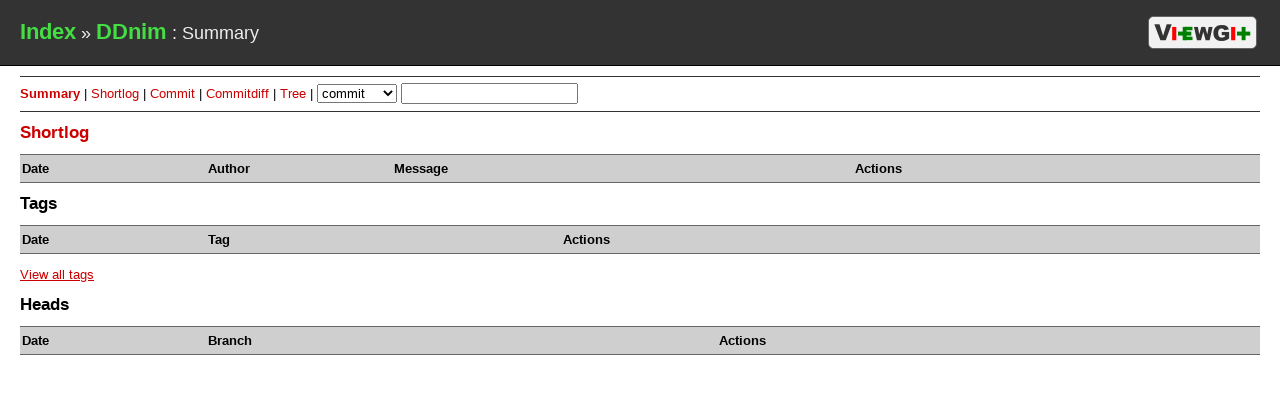

--- FILE ---
content_type: text/html
request_url: http://git.wowinterface.com/?a=summary&p=DDnim
body_size: 1377
content:
<?xml version="1.0" encoding="utf-8"?>
<!DOCTYPE html PUBLIC "-//W3C//DTD XHTML 1.0 Strict//EN" "http://www.w3.org/TR/xhtml1/DTD/xhtml1-strict.dtd">
<html xmlns="http://www.w3.org/1999/xhtml" xml:lang="en" lang="en">
<head>
	<title>DDnim - Summary - ViewGit</title>
	<link rel="stylesheet" href="default.css" type="text/css" />
	<link rel="alternate" type="application/rss+xml" title="DDnim log" href="?a=rss-log&amp;p=DDnim" />
	<meta name="generator" content="ViewGit" />
<script type="text/javascript">
  var _gaq = _gaq || [];
	_gaq.push(['_setAccount', 'UA-1459431-33'],
			['_setDomainName', '.wowinterface.com'],
			['_trackPageview']);
	_gaq.push(['b._setAccount', 'UA-1459431-57'],
			['b._setDomainName', '.wowinterface.com'],
			['b._setAllowLinker', true],
			['b._trackPageview']);
	_gaq.push(['c._setAccount', 'UA-1459431-59'],
			['c._setDomainName', '.wowinterface.com'],
			['c._setAllowLinker', true],
			['c._trackPageview']);
  (function() {
    var ga = document.createElement('script'); ga.type = 'text/javascript'; ga.async = true;
    ga.src = ('https:' == document.location.protocol ? 'https://ssl' : 'http://www') + '.google-analytics.com/ga.js';
    var s = document.getElementsByTagName('script')[0]; s.parentNode.insertBefore(ga, s);
  })();
</script>
<!-- Quantcast Tag -->
<script type="text/javascript">
var _qevents = _qevents || [];

(function() {
var elem = document.createElement('script');
elem.src = (document.location.protocol == "https:" ? "https://secure" : "http://edge") + ".quantserve.com/quant.js";
elem.async = true;
elem.type = "text/javascript";
var scpt = document.getElementsByTagName('script')[0];
scpt.parentNode.insertBefore(elem, scpt);
})();

_qevents.push({
qacct:"p-80xBzMhbKolFI"
});
</script>

<noscript>
<div style="display:none;">
<img src="//pixel.quantserve.com/pixel/p-80xBzMhbKolFI.gif" border="0" height="1" width="1" alt="Quantcast"/>
</div>
</noscript>
<!-- End Quantcast tag -->
</head>
<body>


<div class="nav">
<a href=".">Index</a>
 &raquo; <a href="?a=summary&amp;p=DDnim">DDnim</a> : Summary</div>
<div id="page_body">

<div class="pagenav">
<span class="cur"><a href="?a=summary&amp;p=DDnim">Summary</a></span> | <a href="?a=shortlog&amp;p=DDnim">Shortlog</a> | <a href="?a=commit&amp;p=DDnim&amp;h=">Commit</a> | <a href="?a=commitdiff&amp;p=DDnim&amp;h=">Commitdiff</a> | <a href="?a=tree&amp;p=DDnim&amp;h=&amp;hb=">Tree</a> | 
<form action="?" type="get" class="search">
<input type="hidden" name="a" value="search" />
<input type="hidden" name="p" value="DDnim" />
<select name="st">
	<option>commit</option>
	<option>change</option>
	<option>author</option>
	<option>committer</option>
</select>
<input type="text" name="s" />
</form>
</div>

<h1><a href="?a=shortlog&amp;p=DDnim">Shortlog</a></h1>

<table class="shortlog">
<thead>
<tr>
	<th class="date">Date</th>
	<th class="author">Author</th>
	<th class="message">Message</th>
	<th class="actions">Actions</th>
</tr>
</thead>
<tbody>
</tbody>
</table>



<h1>Tags</h1>

<table class="heads">
<thead>
<tr>
	<th class="date">Date</th>
	<th class="branch">Tag</th>
	<th class="actions">Actions</th>
</tr>
</thead>
<tbody>
</tbody>
</table>


<p><a href="?a=tags&amp;p=DDnim">View all tags</a></p>

<h1>Heads</h1>

<table class="heads">
<thead>
<tr>
	<th class="date">Date</th>
	<th class="branch">Branch</th>
	<th class="actions">Actions</th>
</tr>
</thead>
<tbody>
</tbody>
</table>

</div>
</body>
</html>


--- FILE ---
content_type: text/css
request_url: http://git.wowinterface.com/default.css
body_size: 1074
content:
/**
 * More polished style for ViewGit
 *
 * @author John Lawrence <mail@johnlawrence.net>
 */
body {
	font-family: "Helvetica", Arial, sans-serif;
	color: black;
	background-color: white;
	margin: 0px;
	font-size: 80%;
}

a {
	color: #c00;
}

a.tree_link {
	padding-top: 16px;
	height: 0px;
	width: 22px;
	overflow: hidden;
	display: inline-block;
	background: url('images/silk/chart_organisation.png') no-repeat 50% 50%;
}

a.tar_link {
	padding-top: 16px;
	height: 0px;
	width: 22px;
	overflow: hidden;
	display: inline-block;
	background: url('images/silk/page_white_compressed.png') no-repeat 50% 50%;
}

a.zip_link{
	padding-top: 16px;
	height: 0px;
	width: 22px;
	overflow: hidden;
	display: inline-block;
	background: url('images/silk/page_white_zip.png') no-repeat 50% 50%;
}

a.cdiff_link {
	padding-top: 16px;
	height: 0px;
	width: 22px;
	overflow: hidden;
	display: inline-block;
	background: url('images/silk/commit_diff.png') no-repeat 50% 50%;
}

a.patch_link {
	padding-top: 16px;
	height: 0px;
	width: 22px;
	overflow: hidden;
	display: inline-block;
	background: url('images/silk/page_white_code_red.png') no-repeat 50% 50%;
}

h1 {
	font-size: 130%;
}

h1 a {
	text-decoration: none;
}

table {
	width: 100%;
	border-collapse: collapse;
}

table tr.even {
	background-color: #f8f8f8;
	border-bottom: 1px solid #eee;
	border-top: 1px solid #eee;
}

table tr.odd td, table tr.even td {
	padding: 6px 2px;
}

table tbody tr:hover {
	background-color: #e0ffe0;
}

table th {
	background-color: #cfcfcf;
	text-align: left;
	border-bottom: 1px solid #666;
	border-top: 1px solid #666;
	padding: 6px 2px;
}

.notices {
	padding-left: 1em;
	margin: 0;
}

.notices p {
	margin: 0;
	padding: 0;
}

.notices .error {
	background-color: #f77;
}

.notices .info {
	background-color: #ff7;
}

.notices .warning {
	background-color: #fc7;
}

.nav {
	font-size: 1.4em;
	padding: 20px;
	margin: 0;
	background:#333 url('images/viewgit.png') no-repeat 98% 50%;
	border-bottom: 1px solid #000;
	color: #eee;
}

.nav a {
	text-decoration: none;
	color: #4d4;
	font-size: 1.2em;
	font-weight: bold;
}

div#page_body {
	margin: 10px 20px;
}

.pagenav {
	margin-top: 0.3em;
	padding-top: 0.5em;
	padding-bottom: 0.5em;
	border-top: 1px solid #333;
	border-bottom: 1px solid #333;
}

.pagenav a {
	text-decoration: none;
}

.pagenav a:hover {
	text-decoration: underline;
}

.pagenav .cur {
	font-weight: bold;
}

.search {
	display: inline;
}

.ad {
	margin-top: 20px;
	text-align: center;
	font-size: 80%;
}

span.label {
	font-size: 80%;
	padding-left: 0.5em;
	padding-right: 0.5em;
	margin-left: 0.5em;
	font-weight: bold;
}

span.head {
	background-color: #afa;
	border-right: 1px solid #090;
	border-bottom: 1px solid #090;
}

span.remote {
	background-color: #faf;
	border-right: 1px solid #909;
	border-bottom: 1px solid #909;
}

span.tag {
	background-color: #ffa;
	border-right: 1px solid #990;
	border-bottom: 1px solid #990;
}

/* summary template */

table.shortlog th.date {
	width: 15%;
	white-space: pre;
}

table.shortlog th.author {
	width: 15%;
}

table.heads th.date {
	width: 15%;
}

/* commitdiff template */

.commitmessage {
	border:1px solid #999;
	background:#ffe;
	padding: 0 0.5em;
	margin: 0.5em;
	font-size: 1.2em;
}

div.diff {
	font-size: 1.2em;
}

.diff .add {
	color: green;
}

.diff .del {
	color: red;
}

.diff .pos {
	color: purple;
}

.diff .etc {
	color: #999;
}

/* tree template */
table.tree th.perm {
	width: 10%;
}

table.tree th.dl {
	width: 10%;
}

table.tree .dir a.item_name{
	padding-left: 20px;
	background: url('images/silk/folder.png') no-repeat 0 50%;
}

table.tree .blob a.item_name{
	padding-left: 20px;
	background: url('images/silk/page_white_text.png') no-repeat 0 50%;
}

/* viewblob template */
.file {
	border:1px solid #999;
	background:#ffe;
	padding: 0 0.5em;
	margin: 0.5em;
	font-size: 1.2em;
}

